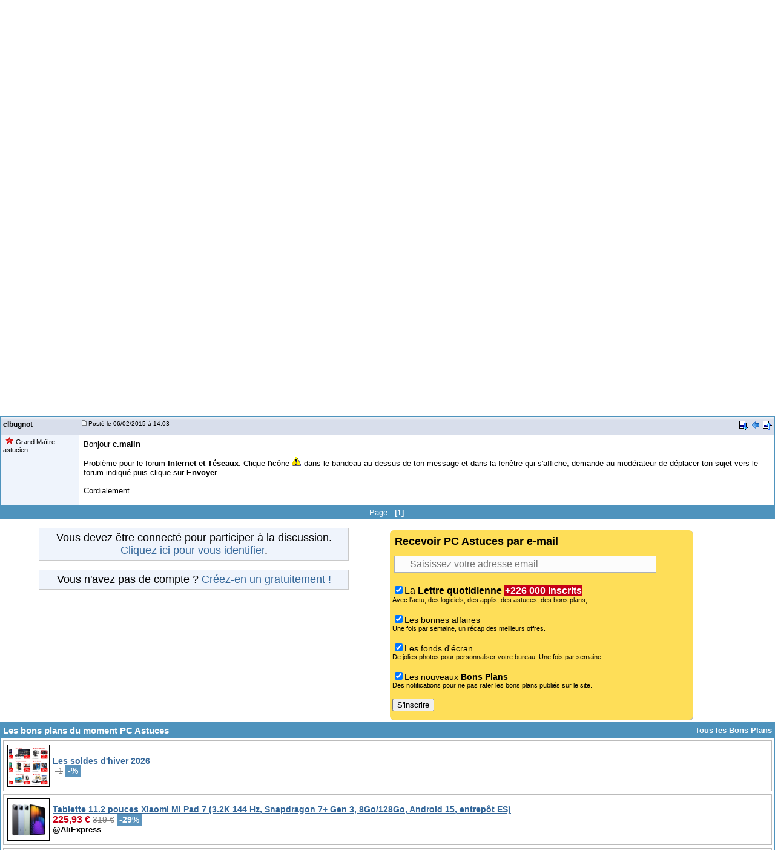

--- FILE ---
content_type: text/html; charset=utf-8
request_url: https://www.google.com/recaptcha/api2/aframe
body_size: 265
content:
<!DOCTYPE HTML><html><head><meta http-equiv="content-type" content="text/html; charset=UTF-8"></head><body><script nonce="DCSb4HvyNer_hsShjsd1QQ">/** Anti-fraud and anti-abuse applications only. See google.com/recaptcha */ try{var clients={'sodar':'https://pagead2.googlesyndication.com/pagead/sodar?'};window.addEventListener("message",function(a){try{if(a.source===window.parent){var b=JSON.parse(a.data);var c=clients[b['id']];if(c){var d=document.createElement('img');d.src=c+b['params']+'&rc='+(localStorage.getItem("rc::a")?sessionStorage.getItem("rc::b"):"");window.document.body.appendChild(d);sessionStorage.setItem("rc::e",parseInt(sessionStorage.getItem("rc::e")||0)+1);localStorage.setItem("rc::h",'1768815683797');}}}catch(b){}});window.parent.postMessage("_grecaptcha_ready", "*");}catch(b){}</script></body></html>

--- FILE ---
content_type: application/javascript; charset=utf-8
request_url: https://fundingchoicesmessages.google.com/f/AGSKWxWrE0l6953AafEslFk3MIH-RBQilZcXcU69mAW0o2jl11FFUJ9kh8vVm6mmfm_sNfGCI6Vl_Ww2R7Vbe4HknePCAYlGMJg_ArzETzkecwMgj4h4G0E5b5AJELnFIPPj946wY5cFUAmPEdopDomu6_CyQWfuXznsIAJlZTyWG5dZ8ezEUgP_DgM5m13q/_-layer-ads/-ads/728x/adsico3./small_ad.=com_ads&
body_size: -1291
content:
window['677b28e5-1f62-4336-8fc9-7efbbbb62f2d'] = true;

--- FILE ---
content_type: application/javascript; charset=utf-8
request_url: https://fundingchoicesmessages.google.com/f/AGSKWxXMkNyg5iqCbnYOb_FUsbuhWdt0rbiQZWdJmkeVGZeaIXY8KE8tKZUsJBusEGsgGeYQXjN0Q_Z4mLMoL9dDKTcGwaV4mdBKwf_7u2A7CsP3tkFrUmZI1WkwwQzvMGaNg6Bw2aJLiw==?fccs=W251bGwsbnVsbCxudWxsLG51bGwsbnVsbCxudWxsLFsxNzY4ODE1NjgzLDkxNzAwMDAwMF0sbnVsbCxudWxsLG51bGwsW251bGwsWzcsNl0sbnVsbCxudWxsLG51bGwsbnVsbCxudWxsLG51bGwsbnVsbCxudWxsLG51bGwsMV0sImh0dHBzOi8vZm9ydW0ucGNhc3R1Y2VzLmNvbS9saXJlX2xlc19wcHNfZW5fZmljaGllcnNfam9pbnRzX2RhbnNfbGVzX21haWxzLWYzczI1MTYwLmh0bSIsbnVsbCxbWzgsIk05bGt6VWFaRHNnIl0sWzksImVuLVVTIl0sWzE2LCJbMSwxLDFdIl0sWzE5LCIyIl0sWzE3LCJbMF0iXSxbMjQsIiJdLFsyOSwiZmFsc2UiXV1d
body_size: 113
content:
if (typeof __googlefc.fcKernelManager.run === 'function') {"use strict";this.default_ContributorServingResponseClientJs=this.default_ContributorServingResponseClientJs||{};(function(_){var window=this;
try{
var np=function(a){this.A=_.t(a)};_.u(np,_.J);var op=function(a){this.A=_.t(a)};_.u(op,_.J);op.prototype.getWhitelistStatus=function(){return _.F(this,2)};var pp=function(a){this.A=_.t(a)};_.u(pp,_.J);var qp=_.Zc(pp),rp=function(a,b,c){this.B=a;this.j=_.A(b,np,1);this.l=_.A(b,_.Nk,3);this.F=_.A(b,op,4);a=this.B.location.hostname;this.D=_.Dg(this.j,2)&&_.O(this.j,2)!==""?_.O(this.j,2):a;a=new _.Og(_.Ok(this.l));this.C=new _.bh(_.q.document,this.D,a);this.console=null;this.o=new _.jp(this.B,c,a)};
rp.prototype.run=function(){if(_.O(this.j,3)){var a=this.C,b=_.O(this.j,3),c=_.dh(a),d=new _.Ug;b=_.fg(d,1,b);c=_.C(c,1,b);_.hh(a,c)}else _.eh(this.C,"FCNEC");_.lp(this.o,_.A(this.l,_.Ae,1),this.l.getDefaultConsentRevocationText(),this.l.getDefaultConsentRevocationCloseText(),this.l.getDefaultConsentRevocationAttestationText(),this.D);_.mp(this.o,_.F(this.F,1),this.F.getWhitelistStatus());var e;a=(e=this.B.googlefc)==null?void 0:e.__executeManualDeployment;a!==void 0&&typeof a==="function"&&_.Qo(this.o.G,
"manualDeploymentApi")};var sp=function(){};sp.prototype.run=function(a,b,c){var d;return _.v(function(e){d=qp(b);(new rp(a,d,c)).run();return e.return({})})};_.Rk(7,new sp);
}catch(e){_._DumpException(e)}
}).call(this,this.default_ContributorServingResponseClientJs);
// Google Inc.

//# sourceURL=/_/mss/boq-content-ads-contributor/_/js/k=boq-content-ads-contributor.ContributorServingResponseClientJs.en_US.M9lkzUaZDsg.es5.O/d=1/exm=ad_blocking_detection_executable,kernel_loader,loader_js_executable/ed=1/rs=AJlcJMzanTQvnnVdXXtZinnKRQ21NfsPog/m=cookie_refresh_executable
__googlefc.fcKernelManager.run('\x5b\x5b\x5b7,\x22\x5b\x5bnull,\\\x22pcastuces.com\\\x22,\\\x22AKsRol9qjfqv0RqMXap-Z9tWzfoLwXXzHzdiDQhkm0hpvZ1Q3-ugk9hVyF2LNRfne2rX8WsktT2QOMyf1GSfFPJc0hs1LhkoUDCwRhEXHkSoDG8bprAlCqet-Uxh7JGsvwCNKWNpFLUIK_CddSRRBX5I9taRXJ_KFA\\\\u003d\\\\u003d\\\x22\x5d,null,\x5b\x5bnull,null,null,\\\x22https:\/\/fundingchoicesmessages.google.com\/f\/AGSKWxV8nirc4wTKdO356whFS3C9lV4e5GXEx8h9IPPWDdrt3rQSlT4CSUuDa-NKxH4LrwajQYlGGykfzVyxmGIu-1AP5H6ng5s8vPpLfMLXM0mfdq_C43g9xo1QUycHK07GOJt4AIohrQ\\\\u003d\\\\u003d\\\x22\x5d,null,null,\x5bnull,null,null,\\\x22https:\/\/fundingchoicesmessages.google.com\/el\/AGSKWxV2NTdqbceb1pLyzOy4cPPzItrMi1dFYcBDFT2YrqEa3-dR86OiYiH5LDDnpd_EivGdk5LJLjI6MlBzxrL7oOd6VS17nTg6VHqSUqQOKdp63kj4rR67Ys8Y0Q1roelQvDI5fp4ABQ\\\\u003d\\\\u003d\\\x22\x5d,null,\x5bnull,\x5b7,6\x5d,null,null,null,null,null,null,null,null,null,1\x5d\x5d,\x5b3,1\x5d\x5d\x22\x5d\x5d,\x5bnull,null,null,\x22https:\/\/fundingchoicesmessages.google.com\/f\/AGSKWxXTyNbtTisIs8tl_8LqCV-bx-fN_76-AJIq6qeegsj_7ZIigngDMWFRKUctNox8_mmbR2jBnMasJkW85atnMjtLrZ-T1-Oup-V-ZxL4WjDLbh7iclyniebYkXMIvVFq8jb93NiugQ\\u003d\\u003d\x22\x5d\x5d');}